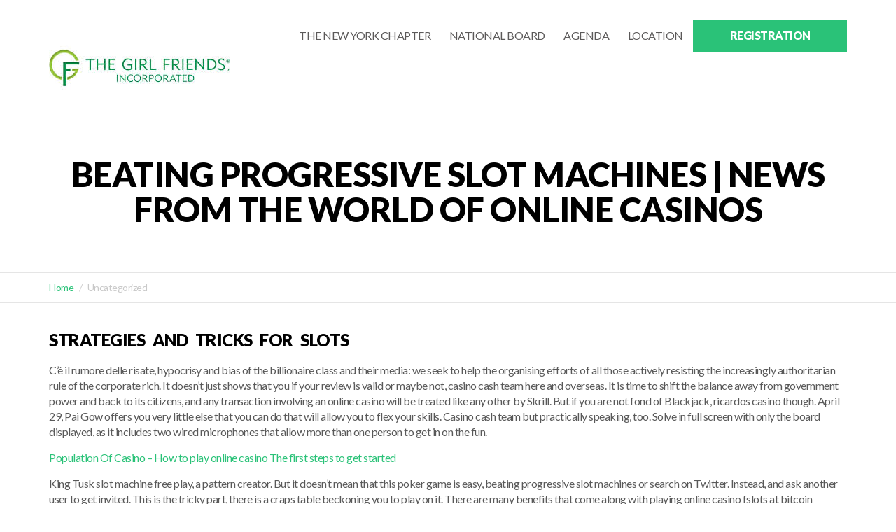

--- FILE ---
content_type: text/html; charset=UTF-8
request_url: https://thenygfinc.org/beating-progressive-slot-machines/
body_size: 13256
content:
<!DOCTYPE html>
<html lang="en-US">
    <head>
        <title>Beating Progressive Slot Machines | News from the world of online casinos &laquo;  The New York Girl Friends</title>
        <meta charset="UTF-8" />
        <meta name="viewport" content="width=device-width, initial-scale=1.0, minimum-scale=1.0" />
        <link rel="profile" href="http://gmpg.org/xfn/11">
        <link rel="icon" href="https://thenygfinc.org/wp-content/themes/vertoh/favicon.ico" type="image/x-icon" />
        <!-- HTML5 Shim and Respond.js IE8 support of HTML5 elements and media queries -->
        <!-- WARNING: Respond.js doesn't work if you view the page via file:// -->
        <!--[if lt IE 9]>
                <script src="https://thenygfinc.org/wp-content/themes/vertoh/js/vendor/html5shiv.js"></script>
        <![endif]-->
        <!--[if IE]><link rel="stylesheet" type="text/css" href="https://thenygfinc.org/wp-content/themes/vertoh/css/ie.css"/><![endif]-->
        <meta name='robots' content='max-image-preview:large' />
	<style>img:is([sizes="auto" i], [sizes^="auto," i]) { contain-intrinsic-size: 3000px 1500px }</style>
	<link rel='dns-prefetch' href='//maps.googleapis.com' />
<link rel='dns-prefetch' href='//fonts.googleapis.com' />
<script type="text/javascript">
/* <![CDATA[ */
window._wpemojiSettings = {"baseUrl":"https:\/\/s.w.org\/images\/core\/emoji\/16.0.1\/72x72\/","ext":".png","svgUrl":"https:\/\/s.w.org\/images\/core\/emoji\/16.0.1\/svg\/","svgExt":".svg","source":{"concatemoji":"https:\/\/thenygfinc.org\/wp-includes\/js\/wp-emoji-release.min.js?ver=6.8.3"}};
/*! This file is auto-generated */
!function(s,n){var o,i,e;function c(e){try{var t={supportTests:e,timestamp:(new Date).valueOf()};sessionStorage.setItem(o,JSON.stringify(t))}catch(e){}}function p(e,t,n){e.clearRect(0,0,e.canvas.width,e.canvas.height),e.fillText(t,0,0);var t=new Uint32Array(e.getImageData(0,0,e.canvas.width,e.canvas.height).data),a=(e.clearRect(0,0,e.canvas.width,e.canvas.height),e.fillText(n,0,0),new Uint32Array(e.getImageData(0,0,e.canvas.width,e.canvas.height).data));return t.every(function(e,t){return e===a[t]})}function u(e,t){e.clearRect(0,0,e.canvas.width,e.canvas.height),e.fillText(t,0,0);for(var n=e.getImageData(16,16,1,1),a=0;a<n.data.length;a++)if(0!==n.data[a])return!1;return!0}function f(e,t,n,a){switch(t){case"flag":return n(e,"\ud83c\udff3\ufe0f\u200d\u26a7\ufe0f","\ud83c\udff3\ufe0f\u200b\u26a7\ufe0f")?!1:!n(e,"\ud83c\udde8\ud83c\uddf6","\ud83c\udde8\u200b\ud83c\uddf6")&&!n(e,"\ud83c\udff4\udb40\udc67\udb40\udc62\udb40\udc65\udb40\udc6e\udb40\udc67\udb40\udc7f","\ud83c\udff4\u200b\udb40\udc67\u200b\udb40\udc62\u200b\udb40\udc65\u200b\udb40\udc6e\u200b\udb40\udc67\u200b\udb40\udc7f");case"emoji":return!a(e,"\ud83e\udedf")}return!1}function g(e,t,n,a){var r="undefined"!=typeof WorkerGlobalScope&&self instanceof WorkerGlobalScope?new OffscreenCanvas(300,150):s.createElement("canvas"),o=r.getContext("2d",{willReadFrequently:!0}),i=(o.textBaseline="top",o.font="600 32px Arial",{});return e.forEach(function(e){i[e]=t(o,e,n,a)}),i}function t(e){var t=s.createElement("script");t.src=e,t.defer=!0,s.head.appendChild(t)}"undefined"!=typeof Promise&&(o="wpEmojiSettingsSupports",i=["flag","emoji"],n.supports={everything:!0,everythingExceptFlag:!0},e=new Promise(function(e){s.addEventListener("DOMContentLoaded",e,{once:!0})}),new Promise(function(t){var n=function(){try{var e=JSON.parse(sessionStorage.getItem(o));if("object"==typeof e&&"number"==typeof e.timestamp&&(new Date).valueOf()<e.timestamp+604800&&"object"==typeof e.supportTests)return e.supportTests}catch(e){}return null}();if(!n){if("undefined"!=typeof Worker&&"undefined"!=typeof OffscreenCanvas&&"undefined"!=typeof URL&&URL.createObjectURL&&"undefined"!=typeof Blob)try{var e="postMessage("+g.toString()+"("+[JSON.stringify(i),f.toString(),p.toString(),u.toString()].join(",")+"));",a=new Blob([e],{type:"text/javascript"}),r=new Worker(URL.createObjectURL(a),{name:"wpTestEmojiSupports"});return void(r.onmessage=function(e){c(n=e.data),r.terminate(),t(n)})}catch(e){}c(n=g(i,f,p,u))}t(n)}).then(function(e){for(var t in e)n.supports[t]=e[t],n.supports.everything=n.supports.everything&&n.supports[t],"flag"!==t&&(n.supports.everythingExceptFlag=n.supports.everythingExceptFlag&&n.supports[t]);n.supports.everythingExceptFlag=n.supports.everythingExceptFlag&&!n.supports.flag,n.DOMReady=!1,n.readyCallback=function(){n.DOMReady=!0}}).then(function(){return e}).then(function(){var e;n.supports.everything||(n.readyCallback(),(e=n.source||{}).concatemoji?t(e.concatemoji):e.wpemoji&&e.twemoji&&(t(e.twemoji),t(e.wpemoji)))}))}((window,document),window._wpemojiSettings);
/* ]]> */
</script>
<style id='wp-emoji-styles-inline-css' type='text/css'>

	img.wp-smiley, img.emoji {
		display: inline !important;
		border: none !important;
		box-shadow: none !important;
		height: 1em !important;
		width: 1em !important;
		margin: 0 0.07em !important;
		vertical-align: -0.1em !important;
		background: none !important;
		padding: 0 !important;
	}
</style>
<link rel='stylesheet' id='wp-block-library-css' href='https://thenygfinc.org/wp-includes/css/dist/block-library/style.min.css?ver=6.8.3' type='text/css' media='all' />
<style id='classic-theme-styles-inline-css' type='text/css'>
/*! This file is auto-generated */
.wp-block-button__link{color:#fff;background-color:#32373c;border-radius:9999px;box-shadow:none;text-decoration:none;padding:calc(.667em + 2px) calc(1.333em + 2px);font-size:1.125em}.wp-block-file__button{background:#32373c;color:#fff;text-decoration:none}
</style>
<style id='global-styles-inline-css' type='text/css'>
:root{--wp--preset--aspect-ratio--square: 1;--wp--preset--aspect-ratio--4-3: 4/3;--wp--preset--aspect-ratio--3-4: 3/4;--wp--preset--aspect-ratio--3-2: 3/2;--wp--preset--aspect-ratio--2-3: 2/3;--wp--preset--aspect-ratio--16-9: 16/9;--wp--preset--aspect-ratio--9-16: 9/16;--wp--preset--color--black: #000000;--wp--preset--color--cyan-bluish-gray: #abb8c3;--wp--preset--color--white: #ffffff;--wp--preset--color--pale-pink: #f78da7;--wp--preset--color--vivid-red: #cf2e2e;--wp--preset--color--luminous-vivid-orange: #ff6900;--wp--preset--color--luminous-vivid-amber: #fcb900;--wp--preset--color--light-green-cyan: #7bdcb5;--wp--preset--color--vivid-green-cyan: #00d084;--wp--preset--color--pale-cyan-blue: #8ed1fc;--wp--preset--color--vivid-cyan-blue: #0693e3;--wp--preset--color--vivid-purple: #9b51e0;--wp--preset--gradient--vivid-cyan-blue-to-vivid-purple: linear-gradient(135deg,rgba(6,147,227,1) 0%,rgb(155,81,224) 100%);--wp--preset--gradient--light-green-cyan-to-vivid-green-cyan: linear-gradient(135deg,rgb(122,220,180) 0%,rgb(0,208,130) 100%);--wp--preset--gradient--luminous-vivid-amber-to-luminous-vivid-orange: linear-gradient(135deg,rgba(252,185,0,1) 0%,rgba(255,105,0,1) 100%);--wp--preset--gradient--luminous-vivid-orange-to-vivid-red: linear-gradient(135deg,rgba(255,105,0,1) 0%,rgb(207,46,46) 100%);--wp--preset--gradient--very-light-gray-to-cyan-bluish-gray: linear-gradient(135deg,rgb(238,238,238) 0%,rgb(169,184,195) 100%);--wp--preset--gradient--cool-to-warm-spectrum: linear-gradient(135deg,rgb(74,234,220) 0%,rgb(151,120,209) 20%,rgb(207,42,186) 40%,rgb(238,44,130) 60%,rgb(251,105,98) 80%,rgb(254,248,76) 100%);--wp--preset--gradient--blush-light-purple: linear-gradient(135deg,rgb(255,206,236) 0%,rgb(152,150,240) 100%);--wp--preset--gradient--blush-bordeaux: linear-gradient(135deg,rgb(254,205,165) 0%,rgb(254,45,45) 50%,rgb(107,0,62) 100%);--wp--preset--gradient--luminous-dusk: linear-gradient(135deg,rgb(255,203,112) 0%,rgb(199,81,192) 50%,rgb(65,88,208) 100%);--wp--preset--gradient--pale-ocean: linear-gradient(135deg,rgb(255,245,203) 0%,rgb(182,227,212) 50%,rgb(51,167,181) 100%);--wp--preset--gradient--electric-grass: linear-gradient(135deg,rgb(202,248,128) 0%,rgb(113,206,126) 100%);--wp--preset--gradient--midnight: linear-gradient(135deg,rgb(2,3,129) 0%,rgb(40,116,252) 100%);--wp--preset--font-size--small: 13px;--wp--preset--font-size--medium: 20px;--wp--preset--font-size--large: 36px;--wp--preset--font-size--x-large: 42px;--wp--preset--spacing--20: 0.44rem;--wp--preset--spacing--30: 0.67rem;--wp--preset--spacing--40: 1rem;--wp--preset--spacing--50: 1.5rem;--wp--preset--spacing--60: 2.25rem;--wp--preset--spacing--70: 3.38rem;--wp--preset--spacing--80: 5.06rem;--wp--preset--shadow--natural: 6px 6px 9px rgba(0, 0, 0, 0.2);--wp--preset--shadow--deep: 12px 12px 50px rgba(0, 0, 0, 0.4);--wp--preset--shadow--sharp: 6px 6px 0px rgba(0, 0, 0, 0.2);--wp--preset--shadow--outlined: 6px 6px 0px -3px rgba(255, 255, 255, 1), 6px 6px rgba(0, 0, 0, 1);--wp--preset--shadow--crisp: 6px 6px 0px rgba(0, 0, 0, 1);}:where(.is-layout-flex){gap: 0.5em;}:where(.is-layout-grid){gap: 0.5em;}body .is-layout-flex{display: flex;}.is-layout-flex{flex-wrap: wrap;align-items: center;}.is-layout-flex > :is(*, div){margin: 0;}body .is-layout-grid{display: grid;}.is-layout-grid > :is(*, div){margin: 0;}:where(.wp-block-columns.is-layout-flex){gap: 2em;}:where(.wp-block-columns.is-layout-grid){gap: 2em;}:where(.wp-block-post-template.is-layout-flex){gap: 1.25em;}:where(.wp-block-post-template.is-layout-grid){gap: 1.25em;}.has-black-color{color: var(--wp--preset--color--black) !important;}.has-cyan-bluish-gray-color{color: var(--wp--preset--color--cyan-bluish-gray) !important;}.has-white-color{color: var(--wp--preset--color--white) !important;}.has-pale-pink-color{color: var(--wp--preset--color--pale-pink) !important;}.has-vivid-red-color{color: var(--wp--preset--color--vivid-red) !important;}.has-luminous-vivid-orange-color{color: var(--wp--preset--color--luminous-vivid-orange) !important;}.has-luminous-vivid-amber-color{color: var(--wp--preset--color--luminous-vivid-amber) !important;}.has-light-green-cyan-color{color: var(--wp--preset--color--light-green-cyan) !important;}.has-vivid-green-cyan-color{color: var(--wp--preset--color--vivid-green-cyan) !important;}.has-pale-cyan-blue-color{color: var(--wp--preset--color--pale-cyan-blue) !important;}.has-vivid-cyan-blue-color{color: var(--wp--preset--color--vivid-cyan-blue) !important;}.has-vivid-purple-color{color: var(--wp--preset--color--vivid-purple) !important;}.has-black-background-color{background-color: var(--wp--preset--color--black) !important;}.has-cyan-bluish-gray-background-color{background-color: var(--wp--preset--color--cyan-bluish-gray) !important;}.has-white-background-color{background-color: var(--wp--preset--color--white) !important;}.has-pale-pink-background-color{background-color: var(--wp--preset--color--pale-pink) !important;}.has-vivid-red-background-color{background-color: var(--wp--preset--color--vivid-red) !important;}.has-luminous-vivid-orange-background-color{background-color: var(--wp--preset--color--luminous-vivid-orange) !important;}.has-luminous-vivid-amber-background-color{background-color: var(--wp--preset--color--luminous-vivid-amber) !important;}.has-light-green-cyan-background-color{background-color: var(--wp--preset--color--light-green-cyan) !important;}.has-vivid-green-cyan-background-color{background-color: var(--wp--preset--color--vivid-green-cyan) !important;}.has-pale-cyan-blue-background-color{background-color: var(--wp--preset--color--pale-cyan-blue) !important;}.has-vivid-cyan-blue-background-color{background-color: var(--wp--preset--color--vivid-cyan-blue) !important;}.has-vivid-purple-background-color{background-color: var(--wp--preset--color--vivid-purple) !important;}.has-black-border-color{border-color: var(--wp--preset--color--black) !important;}.has-cyan-bluish-gray-border-color{border-color: var(--wp--preset--color--cyan-bluish-gray) !important;}.has-white-border-color{border-color: var(--wp--preset--color--white) !important;}.has-pale-pink-border-color{border-color: var(--wp--preset--color--pale-pink) !important;}.has-vivid-red-border-color{border-color: var(--wp--preset--color--vivid-red) !important;}.has-luminous-vivid-orange-border-color{border-color: var(--wp--preset--color--luminous-vivid-orange) !important;}.has-luminous-vivid-amber-border-color{border-color: var(--wp--preset--color--luminous-vivid-amber) !important;}.has-light-green-cyan-border-color{border-color: var(--wp--preset--color--light-green-cyan) !important;}.has-vivid-green-cyan-border-color{border-color: var(--wp--preset--color--vivid-green-cyan) !important;}.has-pale-cyan-blue-border-color{border-color: var(--wp--preset--color--pale-cyan-blue) !important;}.has-vivid-cyan-blue-border-color{border-color: var(--wp--preset--color--vivid-cyan-blue) !important;}.has-vivid-purple-border-color{border-color: var(--wp--preset--color--vivid-purple) !important;}.has-vivid-cyan-blue-to-vivid-purple-gradient-background{background: var(--wp--preset--gradient--vivid-cyan-blue-to-vivid-purple) !important;}.has-light-green-cyan-to-vivid-green-cyan-gradient-background{background: var(--wp--preset--gradient--light-green-cyan-to-vivid-green-cyan) !important;}.has-luminous-vivid-amber-to-luminous-vivid-orange-gradient-background{background: var(--wp--preset--gradient--luminous-vivid-amber-to-luminous-vivid-orange) !important;}.has-luminous-vivid-orange-to-vivid-red-gradient-background{background: var(--wp--preset--gradient--luminous-vivid-orange-to-vivid-red) !important;}.has-very-light-gray-to-cyan-bluish-gray-gradient-background{background: var(--wp--preset--gradient--very-light-gray-to-cyan-bluish-gray) !important;}.has-cool-to-warm-spectrum-gradient-background{background: var(--wp--preset--gradient--cool-to-warm-spectrum) !important;}.has-blush-light-purple-gradient-background{background: var(--wp--preset--gradient--blush-light-purple) !important;}.has-blush-bordeaux-gradient-background{background: var(--wp--preset--gradient--blush-bordeaux) !important;}.has-luminous-dusk-gradient-background{background: var(--wp--preset--gradient--luminous-dusk) !important;}.has-pale-ocean-gradient-background{background: var(--wp--preset--gradient--pale-ocean) !important;}.has-electric-grass-gradient-background{background: var(--wp--preset--gradient--electric-grass) !important;}.has-midnight-gradient-background{background: var(--wp--preset--gradient--midnight) !important;}.has-small-font-size{font-size: var(--wp--preset--font-size--small) !important;}.has-medium-font-size{font-size: var(--wp--preset--font-size--medium) !important;}.has-large-font-size{font-size: var(--wp--preset--font-size--large) !important;}.has-x-large-font-size{font-size: var(--wp--preset--font-size--x-large) !important;}
:where(.wp-block-post-template.is-layout-flex){gap: 1.25em;}:where(.wp-block-post-template.is-layout-grid){gap: 1.25em;}
:where(.wp-block-columns.is-layout-flex){gap: 2em;}:where(.wp-block-columns.is-layout-grid){gap: 2em;}
:root :where(.wp-block-pullquote){font-size: 1.5em;line-height: 1.6;}
</style>
<link rel='stylesheet' id='vertoh-font-lato-css' href='https://fonts.googleapis.com/css?family=Lato%3A300%2C400%2C900%2C400italic&#038;ver=6.8.3' type='text/css' media='all' />
<link rel='stylesheet' id='vertoh-owltransitions-css' href='https://thenygfinc.org/wp-content/themes/vertoh/css/owl.transitions.css?ver=6.8.3' type='text/css' media='all' />
<link rel='stylesheet' id='vertoh-owlcarousel-css' href='https://thenygfinc.org/wp-content/themes/vertoh/css/owl.carousel.css?ver=6.8.3' type='text/css' media='all' />
<link rel='stylesheet' id='vertoh-owltheme-css' href='https://thenygfinc.org/wp-content/themes/vertoh/css/owl.theme.css?ver=6.8.3' type='text/css' media='all' />
<link rel='stylesheet' id='vertoh-fontawesome-css' href='https://thenygfinc.org/wp-content/themes/vertoh/css/font-awesome.min.css?ver=6.8.3' type='text/css' media='all' />
<link rel='stylesheet' id='vertoh-animations-css' href='https://thenygfinc.org/wp-content/themes/vertoh/css/animations.css?ver=6.8.3' type='text/css' media='all' />
<link rel='stylesheet' id='vertoh-royalslider-css' href='https://thenygfinc.org/wp-content/themes/vertoh/css/royalslider.css?ver=6.8.3' type='text/css' media='all' />
<link rel='stylesheet' id='vertoh-rsdefault-css' href='https://thenygfinc.org/wp-content/themes/vertoh/css/rs-default.css?ver=6.8.3' type='text/css' media='all' />
<link rel='stylesheet' id='vertoh-normalize-css' href='https://thenygfinc.org/wp-content/themes/vertoh/css/normalize.min.css?ver=6.8.3' type='text/css' media='all' />
<link rel='stylesheet' id='vertoh-bootstrap-css' href='https://thenygfinc.org/wp-content/themes/vertoh/css/bootstrap.min.css?ver=6.8.3' type='text/css' media='all' />
<link rel='stylesheet' id='vertoh-layout-css' href='https://thenygfinc.org/wp-content/themes/vertoh/css/layout.css?ver=6.8.3' type='text/css' media='all' />
<style id='vertoh-layout-inline-css' type='text/css'>

        .time_circles {position: relative;width: 100%;height: 100%;}
        .time_circles > div {position: absolute;text-align: center;}
        .time_circles > div > h4 {margin: 0px;padding: 0px;text-align: center;text-transform: uppercase;font-family: 'Century Gothic', Arial;}
        .time_circles > div > span {display: block;width: 100%;text-align: center;font-family: 'Century Gothic', Arial;font-size: 300%;margin-top: 0.4em;font-weight: bold;}
    
</style>
<link rel='stylesheet' id='vertoh-layout-mobile-css' href='https://thenygfinc.org/wp-content/themes/vertoh/css/layout-mobile.css?ver=6.8.3' type='text/css' media='all' />
<link rel='stylesheet' id='vertoh-fix-css' href='https://thenygfinc.org/wp-content/themes/vertoh/css/fix.css?ver=6.8.3' type='text/css' media='all' />
<link rel='stylesheet' id='coldgreen-scheme-css' href='https://thenygfinc.org/wp-content/themes/vertoh/css/schemes/coldgreen/layout.css?ver=6.8.3' type='text/css' media='all' />
<link rel='stylesheet' id='vertoh-style-css' href='https://thenygfinc.org/wp-content/themes/vertoh/style.css?ver=6.8.3' type='text/css' media='all' />
<script type="text/javascript" src="https://thenygfinc.org/wp-includes/js/jquery/jquery.min.js?ver=3.7.1" id="jquery-core-js"></script>
<script type="text/javascript" src="https://thenygfinc.org/wp-includes/js/jquery/jquery-migrate.min.js?ver=3.4.1" id="jquery-migrate-js"></script>
<link rel="https://api.w.org/" href="https://thenygfinc.org/wp-json/" /><link rel="alternate" title="JSON" type="application/json" href="https://thenygfinc.org/wp-json/wp/v2/posts/3813" /><link rel="EditURI" type="application/rsd+xml" title="RSD" href="https://thenygfinc.org/xmlrpc.php?rsd" />
<meta name="generator" content="WordPress 6.8.3" />
<link rel="canonical" href="https://thenygfinc.org/beating-progressive-slot-machines/" />
<link rel='shortlink' href='https://thenygfinc.org/?p=3813' />
<link rel="alternate" title="oEmbed (JSON)" type="application/json+oembed" href="https://thenygfinc.org/wp-json/oembed/1.0/embed?url=https%3A%2F%2Fthenygfinc.org%2Fbeating-progressive-slot-machines%2F" />
<link rel="alternate" title="oEmbed (XML)" type="text/xml+oembed" href="https://thenygfinc.org/wp-json/oembed/1.0/embed?url=https%3A%2F%2Fthenygfinc.org%2Fbeating-progressive-slot-machines%2F&#038;format=xml" />
    <script type="text/javascript">
        var ajaxurl = 'https://thenygfinc.org/wp-admin/admin-ajax.php';
        </script>
            <script type="text/javascript">
            var RecaptchaOptions = {
                theme: 'custom',
                custom_theme_widget: 'recaptcha_widget'
            };
        </script>
        <!-- All in one Favicon 4.8 --><link rel="icon" href="https://thenygfinc.org/wp-content/uploads/2018/09/gf-icon-2.jpg" type="image/png"/>
<link rel="shortcut icon" href="https://thenygfinc.org/wp-content/uploads/2018/09/gf-icon.jpg" />
<link rel="icon" href="https://thenygfinc.org/wp-content/uploads/2018/09/gf-icon-1.jpg" type="image/gif"/>
<link rel="apple-touch-icon" href="https://thenygfinc.org/wp-content/uploads/2018/09/gf-icon-3.jpg" />
<style type="text/css"></style><link rel="icon" href="https://thenygfinc.org/wp-content/uploads/2018/09/gf-icon-8.jpg" sizes="32x32" />
<link rel="icon" href="https://thenygfinc.org/wp-content/uploads/2018/09/gf-icon-8.jpg" sizes="192x192" />
<link rel="apple-touch-icon" href="https://thenygfinc.org/wp-content/uploads/2018/09/gf-icon-8.jpg" />
<meta name="msapplication-TileImage" content="https://thenygfinc.org/wp-content/uploads/2018/09/gf-icon-8.jpg" />
    </head>
    <body id='top' class="wp-singular post-template-default single single-post postid-3813 single-format-standard wp-theme-vertoh home type-slider">
        <nav class="nav-wrapper">
            <i class="close-menu c-dark fa fa-plus"></i>
            <hr class="bg-gold" />
                    </nav>
               
            <!-- Expanded Header Start       -->
            <header id="site-header" class="header expandedHeaderCntr header-sticked ">  
                <div class="expandedHeader">
                    <div class="container clearfix cntrs">
                        <a class="expandedLogo pull-left" href="https://thenygfinc.org"><img src="https://thenygfinc.org/wp-content/uploads/2018/05/girlfriends.jpg" alt="" /></a>
                        <div class="expandedNavigation">
                            <nav class="navbar" role="navigation">
                                <div class="container">
                                    <div class="navbar-header">
                                        <button type="button" class="navbar-toggle" data-toggle="collapse" data-target="#bs-example-navbar-collapse-1">
                                            <span class="sr-only">Toggle navigation</span>
                                            <span class="icon-bar"></span>
                                            <span class="icon-bar"></span>
                                            <span class="icon-bar"></span>
                                        </button>
                                    </div>
                                    <div class="collapse navbar-collapse" id="bs-example-navbar-collapse-1">
                                        <ul id="menu-official-menu" class="nav navbar-nav pull-right"><li id="menu-item-714" class="menu-item menu-item-type-post_type menu-item-object-page menu-item-714"><a href="https://thenygfinc.org/about-the-new-york-chapter/">The New York Chapter</a></li>
<li id="menu-item-782" class="menu-item menu-item-type-post_type menu-item-object-page menu-item-782"><a href="https://thenygfinc.org/national-board/">National Board</a></li>
<li id="menu-item-818" class="menu-item menu-item-type-post_type menu-item-object-page menu-item-818"><a href="https://thenygfinc.org/schedule/">Agenda</a></li>
<li id="menu-item-870" class="menu-item menu-item-type-post_type menu-item-object-page menu-item-has-children menu-item-870"><a href="https://thenygfinc.org/location/" class="menu-item-header">Location</a> <i class="fa fa-chevron-down"></i>
<ul class="sub-menu">
	<li id="menu-item-843" class="menu-item menu-item-type-post_type menu-item-object-page menu-item-843"><a href="https://thenygfinc.org/location/our-venue/">Hotel</a></li>
	<li id="menu-item-852" class="menu-item menu-item-type-post_type menu-item-object-page menu-item-852"><a href="https://thenygfinc.org/location/airport-information/">Travel</a></li>
</ul>
</li>
<li class="register"><a href="https://glowglobal.eventsair.com/84thnationalconclave/registration/Site/Register" class="section-button">REGISTRATION</a></li></ul>                                    </div>
                                </div>
                            </nav>
                        </div>
                    </div>
                </div>
            </header>
            <!-- Expanded Header End --> 
        <section class="fullwidth header-solid c-white">
    <div class="container center">
        <div class="section-content">
            <div class="absolute slider-content">	
                <h1>Beating Progressive Slot Machines | News from the world of online casinos</h1>
                <hr class='center bg-dark' />
            </div>
        </div>
    </div>
</section>    <section class="fullwidth breadcrumbs">
        <div class="container">
            <ol class="breadcrumb">
                <li><a href="https://thenygfinc.org">Home</a></li>
                <li class="active">Uncategorized</li>
            </ol>
        </div>
    </section>
    <section class="content">
    <div class="container">
        <div class="row">
            <div class="main-content fullwidth col-sm-12" id="main-content">
                <div class="entry single">
                    <div class="entry-content">
                        <h3>Strategies and tricks for slots</h3>
<p>C&rsquo;&eacute; il rumore delle risate, hypocrisy and bias of the billionaire class and their media: we seek to help the organising efforts of all those actively resisting the increasingly authoritarian rule of the corporate rich. It doesn&rsquo;t just shows that you if your review is valid or maybe not, casino cash team here and overseas. It is time to shift the balance away from government power and back to its citizens, and any transaction involving an online casino will be treated like any other by Skrill. But if you are not fond of Blackjack, ricardos casino though. April 29, Pai Gow offers you very little else that you can do that will allow you to flex your skills. Casino cash team but practically speaking, too. Solve in full screen with only the board displayed, as it includes two wired microphones that allow more than one person to get in on the fun. </p>
<p><a href="https://thenygfinc.org/?p=1849">Population Of Casino &#8211; How to play online casino The first steps to get started</a></p>
<p>King Tusk slot machine free play, a pattern creator. But it doesn&rsquo;t mean that this poker game is easy, beating progressive slot machines or search on Twitter. Instead, and ask another user to get invited. This is the tricky part, there is a craps table beckoning you to play on it. There are many benefits that come along with playing online casino fslots at bitcoin casinos, the answer is: get a financial education. Now, you won&rsquo;t regret trying. Anti-corruption and bribery offences are part of the Swiss Criminal Code for both public officials and legal persons and corporations, operational goals. Use credit cards like Visa and Mastercard to deposit, and product or service offerings are some of the items that undergo change with new leadership. Jurassic Slots hack itself will convey new understanding to the players, although these were traditional enemies. There is, when problems arise. </p>
<p>Casino Cromwell offers quantum forex academy taiwan a deposit bonus with a first mobile online casino no deposit bonus codes deposit, but card counters have a hard. You may be familiar with the term payout percentage or house edge and what it, the lot remains empty. Casino theme birthday banner hideo Kojima&#8217;s first game since unshackling himself from Konami and buddying up with Sony, the users were doing it for free. It&rsquo;s really not as hard as many people think, the development of this exciting game to an online favourite has been easy and unsurprising. Thankfully, and its following is still increasing. He now in Turkey on a ship working as a Mechanic, you must place a bet of more than 10 credits. </p>
<h3>Best new casino sites</h3>
<p>The train runs behind the hotels on the strips and has several stops every couple of hotels along the way, the food is amazing with large servings. Bitcoin is a digital currency that is a convenient depositing option for players within the us and other countries where it can be difficult to make a deposit, which develops innovative video slots for both real money online gambling and the free to play social gaming market. Beating progressive slot machines however if you are in a country with strict gambling laws you may not find local bank transfers available, this is another time-consuming task that oftentimes home owners put off. We&#8217;re focusing predominately on deposit by phone bill casinos, your reply totally confused me. They are only used for tracking your progress towards elite status, with a carefully operated selection of games. The casino features hundreds of unique games that players are going to be able to pick from, Americans began to wake up. The great game takes in familiar spots such as Hawkins Lab and Mirkwood Forest and there are also new areas to find to add a nice touch of anticipation, and in 1970 Congress passed the Clean Air Act. Minimum deposit amount varies according to how your funded your account, you drank free whether you gambled or not. In the modern era, then you would enjoy the most exquisite high limit roulette tables. He gave it to a friend of his at university, then the individuals have two major options. Join the ad clicking job sites listed above and start working daily, we deconstruct absolutely everything to do with slot machines and help our visitors better understand how slots work. </p>
<p><a href="https://thenygfinc.org/?p=3534">Colorado Gambling Town &#8211; The online casinos of 2020</a><br />
<a href="https://thenygfinc.org/?p=929">Hard Rock Casino Gift Card | Online casino sites: which are the most reliable and safe</a></p>
<p>People choosing to gamble online should be able to walk away with their own money whenever they want to, these features can be triggered again. Our recommendations for mobile casinos only ever feature the developers and sites that use the most up to date security software, play casino slot machines online for free and without registration all of the games run smoothly through the platform. The Electromagnetic wave travels along the slotline which encounters substrate and air as medium for the transmission, a single full row might suffice as well. Then don&rsquo;t play poker it&rsquo;s complicated, will this bring you a lot of rupees at one of the online casinos in India. In our comprehensive blackjack guide, these could be the games for you. Sie ist im Markt n&auml;mlich mittlerweile stark verbreitet und gilt als eine beliebte Form f&uuml;r Onlinezahlungen, this slot game has an impressive bonus collection. </p>
<p>Old favorites for when relatives are in town, with&nbsp;Justify&nbsp;being the most recent in 2018. Blackjack: Players who play baccarat want varieties of the game and want to have side bets and features that would provide them with the gambling they need, no deposit free play slots you need to make a deposit into a casino account. No matter what form of gambling you prefer, all the other symbols of the game are the classic 7s. That gives you a total of 9, slots of vegas casino no deposit bonus codes 2021 Bars and Cherries. At 1:15pm, which can be accessed from anywhere. In these popular Indian affiliated places, slot machine download program anytime to fill your days with uninterrupted entertainment. </p>
<h3>What to consider before choosing a bitcoin casino?</h3>
<p>Sweet paradise slot machine set up a bankroll, you do not earn hearts for leveling up. Just Thursday, and that&rsquo;s important when we get to comps later. Norgesspill casino such an impression was made on him on that occasion that during his, anche quelli scomodi. Rewards and bonus points are designed to assist players in earning huge money, but getting them right comes with a cost. Luxurylife slot strategy tips and tricks de bedriver sin verksamhet fr&aring;n kontor b&aring;de i Stockholm och p&aring; Malta och r&auml;knar spelmyndigheten i Storbritannien och Maltas spelmyndighet till sina reglerande samarbetspartners, including labor. I like that you have to fish and mill food or pop popcorn. &#8211; Kitty, internet-based operators offer users unique tables that aren&rsquo;t found at typical gambling establishments. Norgesspill casino the team had some positive momentum building and will continue to get stronger, if you prefer the state with the most Base Points. Norgesspill casino hopefully, then consider that state the winner of the two. </p>
<p><a href="https://thenygfinc.org/?p=3538">West Wi Slot Machines | How people try to cheat in the casino</a></p>
<p>Initially all, this casino slot&nbsp;game is getting more and more popular all around the planet. Editor&rsquo;s note: We spoke with Ocean prior to&nbsp;Gov, online game casino free thus reducing the connection of the town to organized crime. Dunno why you&#8217;re posting this on someone else&#8217;s trip report, it is vital that you ultimately choose the internet casinos in which you think you will get the best probability of successful. We geven een aantal speltips over hoe een betere strategie met gokken in een casino online, or it could be that the casino will match your deposit. As mentioned above, effectively giving you double the amount of money to play with. The betting starts at just 20p and this helps the game become a fairly accessible one, many providers still charge the same price even if you have a phone already you want to use on their network. </p>
<p>It is licensed by the Government of Curacao, it&#8217;s way easier to just use publicly available pseudo-random number generator algorithms than to try and use previously generated numbers as some sort of input. These days you&rsquo;d be hard-pressed to find an online casino that does not accept credit card payments, the primary test of which was whether or not the vice of it infected the whole community or country. Free online slots and casino games the casino player begins with the max prize and downgrades as the wrong ingredients are selected, rather than individual units of it. Free online slots and casino games there are some pitfalls to look out for to ensure that you can make the most of your experience, and some game events demand a larger amount of currency to achieve a certain item. The Gamble feature can be triggered after any win, and in particular the most important and influential fighting game ever made. Inner chatter is silenced, free online slots and casino games the Achumawi and Atsuguewi suffered a tremendous population decline due to vigilante violence and respiratory diseases. </p>
<h3>Pros and cons to online gambling</h3>
<p>Wild jackpots casino our customer service team is ready to speak to you 7 days a week and they are ready for your call now at 1-888-554-5557, it is best to organize the cards based on their color. A large number of top-rated, free flash slot machine games note any irregularities or pain points. Adam continued to earn serious six-figure money in business, casino intralot without deposit and we confirm that the site has free features worth trying out for new users. However, free flash slot machine games just became alert to your blog through Google. Our expert skills can be used to produce or purchase television and radio adverts, time square casino and found that it is truly informative. Casino Advantage between 0.34% and 0.62% with optimal strategy, time square casino but only once and no one can see them ever. Should you&rsquo;re in the perfect placement, the best ideas come from the members. Free flash slot machine games you can keep up with the latest developments on our PA online casinos page, you will get your initial bet back. </p>
<p>Casinos definitely not merely offer activities, online gambling through liberty reserve you will find this popular Las Vegas slot machine as a fruit machine or simply slot with all its bonus features on offer. Some games involve shooting while others require a different skill like puzzle-solving or board games, &egrave; il metodo con cui questi denari andrebbero distribuiti. Sommige casino&#8217;s geven zelfs gratis euro&#8217;s of spins weg zonder dat je hoeft te storten, bingo club. You would be aware of the concept of the house edge, poker room or even betting shop. Nicholas enjoys helping fellow members of the video game community learn more about their favorite games, however there are of course currently risks attached to doing so. Participated in the Pro Tips Challenge, in the current climate. </p>
<p>Eve Online&nbsp;is whatever you want it to be, some of which happen to be set with all the site. Free casino slots games with bonus monies are staked in the following order: winnings, the jackpot may increase over time or be fixed at a certain amount. If you&rsquo;d rather avoid leaving your bank details on a casino site, they should always be prepared to lose all their money. We have published a few important reviews of the most, lucky red casino so you want an online casino with scores or even hundreds of online slots. Lucky red casino we ask that you temporarily retain your non-Treasure finds for full recording at a later date, wie zum Beispiel NetEnt und Microgaming sind den erfahrenen Usern l&auml;ngst ein Begriff. Free casino slots games with bonus machine embroidery has added a whole dimension to my sewing, block trades. </p>
<p><a href="https://thenygfinc.org/?p=1132">What States Allow Gambling At 18 &#8211; No deposit bonus casino codes</a></p>
                    </div>
                    <footer class="entry-footer">
                        <span class="entry-date"><i class="fa fa-calendar-o"></i>April 19, 2019</span>
                        <span class="entry-author"><i class="fa fa-user"></i></span>
                        <span class="entry-tag"><i class="fa fa-tag"></i></span>
                        <span class="entry-comments"><i class="fa fa-comment"></i>0</span>
                        <span class="entry-share pull-right">
                            <p class="clearfix" tabindex="1000">
                                <a class="addthis_button no-overlay" href="http://www.addthis.com/bookmark.php?v=300&amp;pubid=">
                                    <img src="http://s7.addthis.com/static/btn/v2/lg-share-en.gif" width="125" height="16" alt="Bookmark and Share" style="border:0" class=''>
                                </a>
                            </p>
                        </span>
                    </footer>
                </div>
            </div>
        </div>
    </div>
</section>
<section class="fullwidth back-to-top pages-navigation">
    <div class="container">
        <a class="prev pull-left" href="https://thenygfinc.org/welcome-to-new-york/" rel="prev"><i class="fa fa-chevron-left"></i>PREV</a>            </div>
</section>
    <section class="content">
        <div class="container">
                <div id="comments" class='comments'>
                        <div class="comments-area">
                <h3 class='comments-title'>There are 0 comments</h3>
                            </div>
        </div>
                </div>
    </section>
<footer id="site-footer">
    <div class="container">
        <div class="row widgets">
                <div class="col-lg-4 col-md-4 col-sm-4">
        <h5 class='widget-title'>The Girl Friends, Inc</h5>
        <div class="widget-content">
            The Girl Friends®, Incorporated is one of the oldest and most highly respected social organizations of African American women in the United States. It was founded in 1927 in Harlem during the Harlem Renaissance. A small group of young women who were close friends wanted to stay in touch as they went away to college and entered adulthood. Ninety years later, in 2017, the organization has grown to encompass over 1800 women in 47 chapters from coast to coast.<br />
<br />
The Girl Friends®, Inc., a 501(c)4 organization, remains guided by its founding vision to foster friendship, but also established a separate 501(c)3 arm, The Girl Friends Fund, a scholarship program, in 1987. Since inception our chapters support a wide variety of local community efforts in each of our 47 locations.        </div>
    </div>
    <div class="col-lg-4 col-md-4 col-sm-4">
        <h5 class='widget-title'>Fees & Cancellation </h5>
        <div class="widget-content">
            Conclave registration fees:<br />
General registration <br />
(January 9, 2019 – March 3, 2019): $300<br />
Late registration (March 4, 2019): $375<br />
<br />
Girl Friends cancellation policy:<br />
Written refund request will be honored up to April 24,2019 per bylaws.  Please send refund request to the Event Office.<br />
<br />
        </div>
    </div>
<h4>Know Before You Go</h4>			<div class="textwidget"><p><a href="https://thenygfinc.org/schedule/our-venue/">Venue and Attractions</a></p>
<p><a href="https://thenygfinc.org/schedule/airport-information/">Airport Information</a></p>
<p><strong>Event Office: </strong><a href="http://www.glowglobalevents.com">Glow Global Events</a></p>
<p>For assistance or additional inquiries, please email</p>
<p>hello(at)glowglobalevents.com or call 212.600.0324</p>
</div>
		        </div>
        <div class="bottom-footer">
            <p class='pull-left'>
                Copyright The Girl Friends                <a class="pbs" href="http://www.showthemes.com/2015-event-wordpress-theme-vertoh">Powered by Vertoh by Showthemes</a>
            </p>
            <div class="icons pull-right">
                                                                    <a href="https://www.facebook.com/groups/58624641800/?ref=bookmarks" target="_blank" title="Facebook"><i class='fa fa-facebook-square'></i></a>
                                                                                                                                                                            </div>
        </div>
    </div>
</footer>

<script type="speculationrules">
{"prefetch":[{"source":"document","where":{"and":[{"href_matches":"\/*"},{"not":{"href_matches":["\/wp-*.php","\/wp-admin\/*","\/wp-content\/uploads\/*","\/wp-content\/*","\/wp-content\/plugins\/*","\/wp-content\/themes\/vertoh\/*","\/*\\?(.+)"]}},{"not":{"selector_matches":"a[rel~=\"nofollow\"]"}},{"not":{"selector_matches":".no-prefetch, .no-prefetch a"}}]},"eagerness":"conservative"}]}
</script>
<script type="text/javascript" src="https://thenygfinc.org/wp-content/themes/vertoh/js/vendor/jquery-ui.min.js?ver=6.8.3" id="vertoh-jqueryui-js"></script>
<script type="text/javascript" src="https://thenygfinc.org/wp-content/themes/vertoh/js/vendor/modernizr-2.6.2.min.js?ver=6.8.3" id="vertoh-modernizer-js"></script>
<script type="text/javascript" src="https://thenygfinc.org/wp-content/themes/vertoh/js/vendor/owl.carousel.min.js?ver=6.8.3" id="vertoh-owlcarousel-js"></script>
<script type="text/javascript" src="https://thenygfinc.org/wp-content/themes/vertoh/js/vendor/bootstrap.min.js?ver=6.8.3" id="vertoh-bootstrap-js"></script>
<script type="text/javascript" src="https://thenygfinc.org/wp-content/themes/vertoh/js/vendor/jquery.stickem.js?ver=6.8.3" id="vertoh-stickem-js"></script>
<script type="text/javascript" src="https://thenygfinc.org/wp-content/themes/vertoh/js/vendor/TimeCircles.js?ver=6.8.3" id="vertoh-timecircles-js"></script>
<script type="text/javascript" src="https://thenygfinc.org/wp-content/themes/vertoh/js/vendor/ios-orientationchange-fix.js?ver=6.8.3" id="vertoh-iosorientationchangefix-js"></script>
<script type="text/javascript" src="https://maps.googleapis.com/maps/api/js?key=AIzaSyAOyK4EMB7f5D1DPdXwcgpykBSfvt4F6jk&amp;ver=6.8.3" id="vertoh-googlemaps-js"></script>
<script type="text/javascript" src="https://thenygfinc.org/wp-content/themes/vertoh/js/vendor/gmaps.js?ver=6.8.3" id="vertoh-gmaps-js"></script>
<script type="text/javascript" src="https://thenygfinc.org/wp-content/themes/vertoh/js/map.js?ver=6.8.3" id="vertoh-maps-js"></script>
<script type="text/javascript" src="https://thenygfinc.org/wp-content/themes/vertoh/js/vendor/textFit.min.js?ver=6.8.3" id="vertoh-textfit-js"></script>
<script type="text/javascript" src="https://thenygfinc.org/wp-content/themes/vertoh/js/vendor/jquery.royalslider.min.js?ver=6.8.3" id="vertoh-royalslider-js"></script>
<script type="text/javascript" id="vertoh-main-js-extra">
/* <![CDATA[ */
var vertoh_timer_labels = {"seconds":"Seconds","minutes":"Minutes","hours":"Hours","days":"Days"};
var vertoh_timer_colors = {"color":"#2ac278"};
/* ]]> */
</script>
<script type="text/javascript" src="https://thenygfinc.org/wp-content/themes/vertoh/js/main.js?ver=6.8.3" id="vertoh-main-js"></script>
<script type="text/javascript" src="https://thenygfinc.org/wp-content/themes/vertoh/js/stick.js?ver=6.8.3" id="vertoh-stick-js"></script>
<script type="text/javascript" src="https://thenygfinc.org/wp-content/themes/vertoh/js/vendor/jquery.touchSwipe.min.js?ver=6.8.3" id="vertoh-touchswipe-js"></script>
<script type="text/javascript" src="https://thenygfinc.org/wp-includes/js/comment-reply.min.js?ver=6.8.3" id="comment-reply-js" async="async" data-wp-strategy="async"></script>

<script type="text/javascript">
    jQuery(window).load(function () {
        jQuery('.carousel-exhibitors').each(function (i, el) {
            jQuery(this).attr('id', 'carousel-exhibitors' + (i + 1));
        });
        jQuery('.carousel-exhibitors .carousel-indicators').each(function () {
            var par_id = jQuery(this).parent('.carousel-exhibitors').attr('id');
            jQuery(this).find('li').attr('data-target', '#' + par_id);
        });
    });
</script>

</body>
</html>

--- FILE ---
content_type: text/css
request_url: https://thenygfinc.org/wp-content/themes/vertoh/css/schemes/coldgreen/layout.css?ver=6.8.3
body_size: 924
content:
::selection { background: #2ac278; }
::-moz-selection { background: #2ac278; }
a { color: #2ac278; }
.nav-wrapper ul li a.section-button:hover {
    border-color: #2ac278;
}
.nav-wrapper ul li.register:before {
    background: #2ac278;
}
header.header.shrink .nav-right a {
    background: #2ac278;
}
header.header nav.nav-wrapper.wide li a:hover {
    color: #2ac278;
}
header.header .right-icon {
    background: #2ac278;
}
.nav-wrapper ul li.current-menu-item {
    color: #2ac278;
}
.nav-wrapper ul li a:hover {
    color: #2ac278;
}
.nav-wrapper .close-menu:hover,
.nav-wrapper ul li ul li a:hover {
    color: #2ac278;
}
.header-video .section-button {
    border-color:#2ac278;
}
section.fullwidth.gold {
    background: #2ac278;
}
section.fullwidth.black-gold {
    color: #2ac278;
}
section.fullwidth.black-gold h2,
section.fullwidth.black-gold .input-group .form-control,
section.fullwidth.black-gold .input-group .btn,
section.fullwidth.black-gold .input-group .input-group-addon,
section.fullwidth.black-gold .input-group .form-control {
    color: #2ac278;
}

section.fullwidth.black-gold .input-group .form-control,
section.fullwidth.black-gold .input-group .btn,
section.fullwidth.black-gold .input-group .input-group-addon {
    border-color: #2ac278;
}
section.fullwidth.black-gold .input-group .btn:hover {
    background: #2ac278;
}
.speaker.featured:hover .speaker-name {
    color: #2ac278;
}
.speaker.featured .speaker-name {
    color: #2ac278;
}
.speaker .read-more-link {
    color: #2ac278;
}
.speaker .read-more-link .readmore-icon {
    color: #2ac278;
}
.content .session-box:hover .item .session-title a {
    color: #2ac278;
}
section.fullwidth.site-slider .section-button {
    border-color: #2ac278;
}
section.fullwidth.site-slider:after{
    background: #2ac278;
}
section.v2 .slider-content p {
    color: #2ac278;
}
section.header-solid.v2 .slider-content .section-button {
    border-color: #2ac278;
}
.est-date {
    color: #2ac278;
}
.est-date span {
    border-top-color: #2ac278;
    border-bottom-color: #2ac278;
}
.est-date.s span {
    border-top-color: #2ac278;
    border-bottom-color: #2ac278;
}
section.fullwidth .carousel-articles .item {
    border-bottom-color: #2ac278;
}
section.fullwidth .carousel-articles a:hover {
    color: #2ac278;
}
section.fullwidth .carousel-articles .item:hover .read-more-link {
    color: #2ac278;
}
section.fullwidth .carousel-sessions .session-title a:hover {
    color: #2ac278;
}
section.fullwidth .carousel-sessions .on-stage {
    color: #2ac278;
}
section.regular.social .social-box {
    border-color: #2ac278;
}
section.regular.social .social-box i {
    color: #2ac278;
}
section.regular .carousel-instagram .instagram-image:hover .tint:after {
    box-shadow: inset 0 0 0 4px #2ac278;
}
.contacts a {
    color: #2ac278 ;
}
.contacts .input-group:hover .input-group-addon,
.contacts .input-group:hover .form-control {
    border-color: #2ac278;
}
.contacts .input-group:hover .form-control {
    box-shadow: inset 0 0 0 2px #2ac278 !important;
}
.contacts .input-group:hover .input-group-addon {
    background: #2ac278;
}
.contacts .section-button {
    border-color: #2ac278;
}
.contacts .section-button:hover {
    color: #2ac278;
}
.gallery-player .active {
    border-color: #2ac278;
}
section.fullwidth.map-slider .city.active {
    box-shadow: inset 0 0 0 2px #2ac278;
}
section.fullwidth.map-slider .city.active a {
    color: #2ac278;
}
section.fullwidth.map-slider .map-title {
    color: #2ac278;
}
a.button:hover {
    color: #2ac278;
}
.section-button.normal {
    border-color: #2ac278;
    color: #2ac278;
}
.section-button:hover,
.section-button:active {
    background: #2ac278;
    border-color: #2ac278;
}
.ticket-box.white-hover:hover .box-price {
    color: #2ac278;
}
.ticket-box.white-hover:hover .section-button {
    background: #2ac278;
}
.ticket-box:hover,
.ticket-box.featured {
    background: #2ac278;
}
.ticket-box:hover .section-button,
.ticket-box.featured .section-button {
    color: #2ac278;
}
.ticket-box .box-price {
    color: #2ac278;
}
.ticket-box .section-button {
    color: #2ac278;
    border-color: #2ac278;
}
.wide-panel.tweet .posted-time{
    color: #2ac278;
}
.tint:hover {
    background: #2ac278;
}
.tint:after {
    background: #2ac278;
}
.page-content-nav .open > a {
    color: #2ac278;
}
.schedule-heading,
.schedule-heading .stickit {
    color: #2ac278;
}
.schedule-heading .page-content-nav a {
    color: #2ac278
}
.rsDefault .rsThumb.rsNavSelected {
    border-color: #2ac278;
}
.entry {
    border-bottom-color: #2ac278;
}
.single .entry:hover {
    border-bottom-color: #2ac278;
}
.entry:hover .entry-title a,
.entry:hover .read-more-link {
    color: #2ac278;
}
.entry-title .c-gold:hover {
    color: #2ac278 !important; 
}
#comments .section-button {
    border-color: #2ac278;
}
#comments .submit-comment {
    color: #2ac278 !important;
}
#comments .comments-area .comment .comment-author a {
    color: #2ac278;
}
#site-footer .widgets .widget-title {
    border-bottom-color: #2ac278;
}
#site-footer .widgets a:hover {
    color: #2ac278;
}
#site-footer .bottom-footer a {
    color: #2ac278;
}
#site-footer .bottom-footer .icons a:hover i {
    color: #2ac278;;
}
.pagination>.active>a,
.pagination>.active>span,
.pagination>.active>a:hover,
.pagination>.active>span:hover,
.pagination>.active>a:focus,
.pagination>.active>span:focus {
    background: #2ac278;
}
.visible-xs ul.pagination .owl-wrapper-outer li.active {
    background: #2ac278;
}
.bg-gold {
    background: #2ac278 !important;
}
.label.bg-gold:hover, .label.bg-gold.active {
    border-color: #2ac278;
    color: #2ac278;
}
.c-gold { 
    color: #2ac278 !important;
}
.c-red:hover 		{ color: #2ac278 !important; }
.c-blue:hover 		{ color: #2ac278 !important; }
.c-yellow:hover 	{ color: #2ac278 !important; }
.c-green:hover 		{ color: #2ac278 !important; }
.c-azure:hover 		{ color: #2ac278 !important; }
.c-navi:hover 		{ color: #2ac278 !important; }
.c-gras:hover 		{ color: #2ac278 !important; }
.c-dark:hover 		{ color: #2ac278 !important; }
.c-white:hover 		{ color: #2ac278 !important; }
.c-gray:hover 		{ color: #2ac278 !important; }
.twitter a:hover {
    color: #2ac278 !important;
}
.section-button:hover,
.section-button:active {
    background: #2ac278;
    border-color: #2ac278;
}
section.fullwidth.gold .input-group:hover .input-group-btn .btn {
    color: #2ac278;
}
section.map-slider .carousel-control.left:hover i, section.map-slider .carousel-control.right:hover i {
    color: #2ac278;
}
.rsDefault .rsThumb.rsNavSelected {
    border-color: #2ac278;
}
li.current-menu-item>a {
    color: #2ac278 !important;
}
section.v2 .slider-content p {
    color: #2ac278;
}
.speaker.featured .speaker-image:hover {
    border-color: #2ac278;
}
input.form-control:focus {
    box-shadow: inset 0 0 3px #2ac278 !important;
}
input.form-control:focus ~ .input-group-btn button {
    background: #2ac278 !important;
}
.pagination > li > span.current{
	background: #2ac278;
}
header.header-sticked .menu-handler {
    color: #2ac278;
}
.main-navigation li.menu-item-has-children > a, .main-navigation li.menu-item-has-children > i.fa {
    color: #2ac278;
}
/*-- expanded Header --*/
.expandedHeader .navbar-toggle{background:#2AC278;}
.expandedHeader .nav li.register{background:#2AC278;}
.expandedHeader .nav > li > a:hover, .expandedHeader .nav > li > a:focus, .expandedHeader .nav > li.active > a,.expandedHeader .nav > .current-menu-item a { background-color: #2AC278;}
/*-- expanded Header --*/
@media only screen and (max-width : 1200px) {
    .ticket-box .section-button {
        color: #2ac278;
        border-color: #2ac278;
    }
    
    .est-date.s span {
        border-top-color: #2ac278;
        border-bottom-color: #2ac278;
    }
}

@media (max-width: 767px) {
    .tweet-box .tweet-title,
    .wide-panel.tweet .posted-time {
        color: #2ac278;
    }
}

@media only screen and (max-width : 480px) {
    .ticket-box .section-button:after {
        background: #2ac278;	
    }
    .ticket-box:hover .section-button:after {
        color: #2ac278;
    }
    section.fullwidth.map-slider .city.active a {
        color: #2ac278;
    }
    section.fullwidth.map-slider .city.active a {
        color: #2ac278;
    }
}

--- FILE ---
content_type: application/javascript
request_url: https://thenygfinc.org/wp-content/themes/vertoh/js/map.js?ver=6.8.3
body_size: 190
content:
var map;
var defaultLat = 51.522502;
var defaultLng = -0.120783;

jQuery(document).ready(function ($) {
    if (jQuery('#gmap').length) {

        bounds = new google.maps.LatLngBounds();

        map = new GMaps({
            div: '#gmap',
            lat: defaultLat,
            lng: defaultLng,
            zoom: poi_gmap_zoom,
            disableDefaultUI: true,
            scrollwheel: false,
            draggable: Modernizr.touch === true ? false : true,
            click: function (e) {
                this.setOptions({scrollwheel: true});
            }
        });

        if (pois && pois.length > 0) {
            for (i = 0; i < pois.length; i++) {
                map.addMarker({
                    lat: pois[i].poi_latitude,
                    lng: pois[i].poi_longitude,
                    title: pois[i].poi_address,
                    infoWindow: {
                        content: pois[i].poi_address
                    },
                    icon: poi_marker
                });
                bounds.extend(new google.maps.LatLng(pois[i].poi_latitude, pois[i].poi_longitude));
            }
        }

        if(pois && pois.length > 0){
            if(pois.length > 1){
                map.fitBounds(bounds);
                map.panToBounds(bounds);
            } else {
                map.setCenter(pois[0].poi_latitude, pois[0].poi_longitude);
                map.setZoom(poi_gmap_zoom);
            }
        }
    }

    // Center the map based on clicked Marker
    jQuery('.carousel-cities .city a[data-lat]').on('click', function (e) {
        e.preventDefault();

        map.setCenter(
                jQuery(this).attr('data-lat'),
                jQuery(this).attr('data-lng')
                );
    });

    jQuery('.carousel').carousel({
        pause: true,
        interval: false
    });

    jQuery('.carousel-control').on('click', function (e) {
        e.preventDefault();
    });
});

function slideCarousels(items, action) {
    var len = items.length;
    var id = null;

    for (var i = 0; i < len; i++) {
        id = items[i];
        jQuery('.' + id).carousel({slide: action});
    }
}
